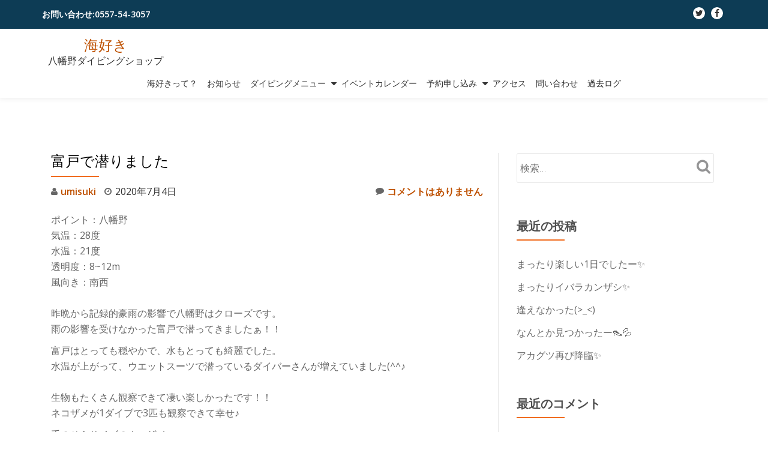

--- FILE ---
content_type: text/html; charset=UTF-8
request_url: https://umisuki.jp/2020/07/04/7463/
body_size: 15499
content:
<!DOCTYPE html><html dir="ltr" lang="ja" prefix="og: https://ogp.me/ns#" class="no-js"><head><meta charset="UTF-8"><meta name="viewport" content="width=device-width, initial-scale=1"><link rel="profile" href="http://gmpg.org/xfn/11"><link rel="pingback" href="https://umisuki.jp/xmlrpc.php"><title>富戸で潜りました | 海好き</title><meta name="description" content="ポイント：八幡野気温：28度水温：21度透明度：8~12m風向き：南西昨晩から記録的豪雨の影響で八幡野はクロー" /><meta name="robots" content="max-image-preview:large" /><meta name="author" content="umisuki"/><link rel="canonical" href="https://umisuki.jp/2020/07/04/7463/" /><meta name="generator" content="All in One SEO (AIOSEO) 4.9.3" /><meta property="og:locale" content="ja_JP" /><meta property="og:site_name" content="海好き | 八幡野ダイビングショップ" /><meta property="og:type" content="article" /><meta property="og:title" content="富戸で潜りました | 海好き" /><meta property="og:description" content="ポイント：八幡野気温：28度水温：21度透明度：8~12m風向き：南西昨晩から記録的豪雨の影響で八幡野はクロー" /><meta property="og:url" content="https://umisuki.jp/2020/07/04/7463/" /><meta property="article:published_time" content="2020-07-04T08:58:31+00:00" /><meta property="article:modified_time" content="2020-07-04T09:14:50+00:00" /><meta name="twitter:card" content="summary" /><meta name="twitter:title" content="富戸で潜りました | 海好き" /><meta name="twitter:description" content="ポイント：八幡野気温：28度水温：21度透明度：8~12m風向き：南西昨晩から記録的豪雨の影響で八幡野はクロー" /> <script type="application/ld+json" class="aioseo-schema">{"@context":"https:\/\/schema.org","@graph":[{"@type":"Article","@id":"https:\/\/umisuki.jp\/2020\/07\/04\/7463\/#article","name":"\u5bcc\u6238\u3067\u6f5c\u308a\u307e\u3057\u305f | \u6d77\u597d\u304d","headline":"\u5bcc\u6238\u3067\u6f5c\u308a\u307e\u3057\u305f","author":{"@id":"https:\/\/umisuki.jp\/author\/umisuki\/#author"},"publisher":{"@id":"https:\/\/umisuki.jp\/#organization"},"image":{"@type":"ImageObject","url":"https:\/\/umisuki.jp\/wp-content\/uploads\/2020\/07\/de82fdb25170625b50c93e27ed10ccca.jpg","width":1500,"height":1000,"caption":"\u30cd\u30b3\u30b6\u30e1\u3000\u64ae\u5f71\uff1a\u30c9\u041c\u3055\u3093"},"datePublished":"2020-07-04T17:58:31+09:00","dateModified":"2020-07-04T18:14:50+09:00","inLanguage":"ja","mainEntityOfPage":{"@id":"https:\/\/umisuki.jp\/2020\/07\/04\/7463\/#webpage"},"isPartOf":{"@id":"https:\/\/umisuki.jp\/2020\/07\/04\/7463\/#webpage"},"articleSection":"\u6d77\u60c5\u5831"},{"@type":"BreadcrumbList","@id":"https:\/\/umisuki.jp\/2020\/07\/04\/7463\/#breadcrumblist","itemListElement":[{"@type":"ListItem","@id":"https:\/\/umisuki.jp#listItem","position":1,"name":"\u30db\u30fc\u30e0","item":"https:\/\/umisuki.jp","nextItem":{"@type":"ListItem","@id":"https:\/\/umisuki.jp\/category\/log\/#listItem","name":"\u6d77\u60c5\u5831"}},{"@type":"ListItem","@id":"https:\/\/umisuki.jp\/category\/log\/#listItem","position":2,"name":"\u6d77\u60c5\u5831","item":"https:\/\/umisuki.jp\/category\/log\/","nextItem":{"@type":"ListItem","@id":"https:\/\/umisuki.jp\/2020\/07\/04\/7463\/#listItem","name":"\u5bcc\u6238\u3067\u6f5c\u308a\u307e\u3057\u305f"},"previousItem":{"@type":"ListItem","@id":"https:\/\/umisuki.jp#listItem","name":"\u30db\u30fc\u30e0"}},{"@type":"ListItem","@id":"https:\/\/umisuki.jp\/2020\/07\/04\/7463\/#listItem","position":3,"name":"\u5bcc\u6238\u3067\u6f5c\u308a\u307e\u3057\u305f","previousItem":{"@type":"ListItem","@id":"https:\/\/umisuki.jp\/category\/log\/#listItem","name":"\u6d77\u60c5\u5831"}}]},{"@type":"Organization","@id":"https:\/\/umisuki.jp\/#organization","name":"\u6d77\u597d\u304d","description":"\u516b\u5e61\u91ce\u30c0\u30a4\u30d3\u30f3\u30b0\u30b7\u30e7\u30c3\u30d7","url":"https:\/\/umisuki.jp\/"},{"@type":"Person","@id":"https:\/\/umisuki.jp\/author\/umisuki\/#author","url":"https:\/\/umisuki.jp\/author\/umisuki\/","name":"umisuki","image":{"@type":"ImageObject","@id":"https:\/\/umisuki.jp\/2020\/07\/04\/7463\/#authorImage","url":"https:\/\/secure.gravatar.com\/avatar\/5ce7e22e9fa23f211445ac0270e6462beac9963d179fc5512968fc3db2f389e6?s=96&d=mm&r=g","width":96,"height":96,"caption":"umisuki"}},{"@type":"WebPage","@id":"https:\/\/umisuki.jp\/2020\/07\/04\/7463\/#webpage","url":"https:\/\/umisuki.jp\/2020\/07\/04\/7463\/","name":"\u5bcc\u6238\u3067\u6f5c\u308a\u307e\u3057\u305f | \u6d77\u597d\u304d","description":"\u30dd\u30a4\u30f3\u30c8\uff1a\u516b\u5e61\u91ce\u6c17\u6e29\uff1a28\u5ea6\u6c34\u6e29\uff1a21\u5ea6\u900f\u660e\u5ea6\uff1a8~12m\u98a8\u5411\u304d\uff1a\u5357\u897f\u6628\u6669\u304b\u3089\u8a18\u9332\u7684\u8c6a\u96e8\u306e\u5f71\u97ff\u3067\u516b\u5e61\u91ce\u306f\u30af\u30ed\u30fc","inLanguage":"ja","isPartOf":{"@id":"https:\/\/umisuki.jp\/#website"},"breadcrumb":{"@id":"https:\/\/umisuki.jp\/2020\/07\/04\/7463\/#breadcrumblist"},"author":{"@id":"https:\/\/umisuki.jp\/author\/umisuki\/#author"},"creator":{"@id":"https:\/\/umisuki.jp\/author\/umisuki\/#author"},"image":{"@type":"ImageObject","url":"https:\/\/umisuki.jp\/wp-content\/uploads\/2020\/07\/de82fdb25170625b50c93e27ed10ccca.jpg","@id":"https:\/\/umisuki.jp\/2020\/07\/04\/7463\/#mainImage","width":1500,"height":1000,"caption":"\u30cd\u30b3\u30b6\u30e1\u3000\u64ae\u5f71\uff1a\u30c9\u041c\u3055\u3093"},"primaryImageOfPage":{"@id":"https:\/\/umisuki.jp\/2020\/07\/04\/7463\/#mainImage"},"datePublished":"2020-07-04T17:58:31+09:00","dateModified":"2020-07-04T18:14:50+09:00"},{"@type":"WebSite","@id":"https:\/\/umisuki.jp\/#website","url":"https:\/\/umisuki.jp\/","name":"\u6d77\u597d\u304d","description":"\u516b\u5e61\u91ce\u30c0\u30a4\u30d3\u30f3\u30b0\u30b7\u30e7\u30c3\u30d7","inLanguage":"ja","publisher":{"@id":"https:\/\/umisuki.jp\/#organization"}}]}</script> <link rel='dns-prefetch' href='//stats.wp.com' /><link rel='dns-prefetch' href='//fonts.googleapis.com' /><link rel="alternate" type="application/rss+xml" title="海好き &raquo; フィード" href="https://umisuki.jp/feed/" /><link rel="alternate" type="application/rss+xml" title="海好き &raquo; コメントフィード" href="https://umisuki.jp/comments/feed/" /><link rel="alternate" type="application/rss+xml" title="海好き &raquo; 富戸で潜りました のコメントのフィード" href="https://umisuki.jp/2020/07/04/7463/feed/" /><link rel="alternate" title="oEmbed (JSON)" type="application/json+oembed" href="https://umisuki.jp/wp-json/oembed/1.0/embed?url=https%3A%2F%2Fumisuki.jp%2F2020%2F07%2F04%2F7463%2F" /><link rel="alternate" title="oEmbed (XML)" type="text/xml+oembed" href="https://umisuki.jp/wp-json/oembed/1.0/embed?url=https%3A%2F%2Fumisuki.jp%2F2020%2F07%2F04%2F7463%2F&#038;format=xml" /><style id='wp-img-auto-sizes-contain-inline-css' type='text/css'>img:is([sizes=auto i],[sizes^="auto," i]){contain-intrinsic-size:3000px 1500px}
/*# sourceURL=wp-img-auto-sizes-contain-inline-css */</style><style id='wp-emoji-styles-inline-css' type='text/css'>img.wp-smiley, img.emoji {
		display: inline !important;
		border: none !important;
		box-shadow: none !important;
		height: 1em !important;
		width: 1em !important;
		margin: 0 0.07em !important;
		vertical-align: -0.1em !important;
		background: none !important;
		padding: 0 !important;
	}
/*# sourceURL=wp-emoji-styles-inline-css */</style><style id='wp-block-library-inline-css' type='text/css'>:root{--wp-block-synced-color:#7a00df;--wp-block-synced-color--rgb:122,0,223;--wp-bound-block-color:var(--wp-block-synced-color);--wp-editor-canvas-background:#ddd;--wp-admin-theme-color:#007cba;--wp-admin-theme-color--rgb:0,124,186;--wp-admin-theme-color-darker-10:#006ba1;--wp-admin-theme-color-darker-10--rgb:0,107,160.5;--wp-admin-theme-color-darker-20:#005a87;--wp-admin-theme-color-darker-20--rgb:0,90,135;--wp-admin-border-width-focus:2px}@media (min-resolution:192dpi){:root{--wp-admin-border-width-focus:1.5px}}.wp-element-button{cursor:pointer}:root .has-very-light-gray-background-color{background-color:#eee}:root .has-very-dark-gray-background-color{background-color:#313131}:root .has-very-light-gray-color{color:#eee}:root .has-very-dark-gray-color{color:#313131}:root .has-vivid-green-cyan-to-vivid-cyan-blue-gradient-background{background:linear-gradient(135deg,#00d084,#0693e3)}:root .has-purple-crush-gradient-background{background:linear-gradient(135deg,#34e2e4,#4721fb 50%,#ab1dfe)}:root .has-hazy-dawn-gradient-background{background:linear-gradient(135deg,#faaca8,#dad0ec)}:root .has-subdued-olive-gradient-background{background:linear-gradient(135deg,#fafae1,#67a671)}:root .has-atomic-cream-gradient-background{background:linear-gradient(135deg,#fdd79a,#004a59)}:root .has-nightshade-gradient-background{background:linear-gradient(135deg,#330968,#31cdcf)}:root .has-midnight-gradient-background{background:linear-gradient(135deg,#020381,#2874fc)}:root{--wp--preset--font-size--normal:16px;--wp--preset--font-size--huge:42px}.has-regular-font-size{font-size:1em}.has-larger-font-size{font-size:2.625em}.has-normal-font-size{font-size:var(--wp--preset--font-size--normal)}.has-huge-font-size{font-size:var(--wp--preset--font-size--huge)}.has-text-align-center{text-align:center}.has-text-align-left{text-align:left}.has-text-align-right{text-align:right}.has-fit-text{white-space:nowrap!important}#end-resizable-editor-section{display:none}.aligncenter{clear:both}.items-justified-left{justify-content:flex-start}.items-justified-center{justify-content:center}.items-justified-right{justify-content:flex-end}.items-justified-space-between{justify-content:space-between}.screen-reader-text{border:0;clip-path:inset(50%);height:1px;margin:-1px;overflow:hidden;padding:0;position:absolute;width:1px;word-wrap:normal!important}.screen-reader-text:focus{background-color:#ddd;clip-path:none;color:#444;display:block;font-size:1em;height:auto;left:5px;line-height:normal;padding:15px 23px 14px;text-decoration:none;top:5px;width:auto;z-index:100000}html :where(.has-border-color){border-style:solid}html :where([style*=border-top-color]){border-top-style:solid}html :where([style*=border-right-color]){border-right-style:solid}html :where([style*=border-bottom-color]){border-bottom-style:solid}html :where([style*=border-left-color]){border-left-style:solid}html :where([style*=border-width]){border-style:solid}html :where([style*=border-top-width]){border-top-style:solid}html :where([style*=border-right-width]){border-right-style:solid}html :where([style*=border-bottom-width]){border-bottom-style:solid}html :where([style*=border-left-width]){border-left-style:solid}html :where(img[class*=wp-image-]){height:auto;max-width:100%}:where(figure){margin:0 0 1em}html :where(.is-position-sticky){--wp-admin--admin-bar--position-offset:var(--wp-admin--admin-bar--height,0px)}@media screen and (max-width:600px){html :where(.is-position-sticky){--wp-admin--admin-bar--position-offset:0px}}

/*# sourceURL=wp-block-library-inline-css */</style><style id='global-styles-inline-css' type='text/css'>:root{--wp--preset--aspect-ratio--square: 1;--wp--preset--aspect-ratio--4-3: 4/3;--wp--preset--aspect-ratio--3-4: 3/4;--wp--preset--aspect-ratio--3-2: 3/2;--wp--preset--aspect-ratio--2-3: 2/3;--wp--preset--aspect-ratio--16-9: 16/9;--wp--preset--aspect-ratio--9-16: 9/16;--wp--preset--color--black: #000000;--wp--preset--color--cyan-bluish-gray: #abb8c3;--wp--preset--color--white: #ffffff;--wp--preset--color--pale-pink: #f78da7;--wp--preset--color--vivid-red: #cf2e2e;--wp--preset--color--luminous-vivid-orange: #ff6900;--wp--preset--color--luminous-vivid-amber: #fcb900;--wp--preset--color--light-green-cyan: #7bdcb5;--wp--preset--color--vivid-green-cyan: #00d084;--wp--preset--color--pale-cyan-blue: #8ed1fc;--wp--preset--color--vivid-cyan-blue: #0693e3;--wp--preset--color--vivid-purple: #9b51e0;--wp--preset--gradient--vivid-cyan-blue-to-vivid-purple: linear-gradient(135deg,rgb(6,147,227) 0%,rgb(155,81,224) 100%);--wp--preset--gradient--light-green-cyan-to-vivid-green-cyan: linear-gradient(135deg,rgb(122,220,180) 0%,rgb(0,208,130) 100%);--wp--preset--gradient--luminous-vivid-amber-to-luminous-vivid-orange: linear-gradient(135deg,rgb(252,185,0) 0%,rgb(255,105,0) 100%);--wp--preset--gradient--luminous-vivid-orange-to-vivid-red: linear-gradient(135deg,rgb(255,105,0) 0%,rgb(207,46,46) 100%);--wp--preset--gradient--very-light-gray-to-cyan-bluish-gray: linear-gradient(135deg,rgb(238,238,238) 0%,rgb(169,184,195) 100%);--wp--preset--gradient--cool-to-warm-spectrum: linear-gradient(135deg,rgb(74,234,220) 0%,rgb(151,120,209) 20%,rgb(207,42,186) 40%,rgb(238,44,130) 60%,rgb(251,105,98) 80%,rgb(254,248,76) 100%);--wp--preset--gradient--blush-light-purple: linear-gradient(135deg,rgb(255,206,236) 0%,rgb(152,150,240) 100%);--wp--preset--gradient--blush-bordeaux: linear-gradient(135deg,rgb(254,205,165) 0%,rgb(254,45,45) 50%,rgb(107,0,62) 100%);--wp--preset--gradient--luminous-dusk: linear-gradient(135deg,rgb(255,203,112) 0%,rgb(199,81,192) 50%,rgb(65,88,208) 100%);--wp--preset--gradient--pale-ocean: linear-gradient(135deg,rgb(255,245,203) 0%,rgb(182,227,212) 50%,rgb(51,167,181) 100%);--wp--preset--gradient--electric-grass: linear-gradient(135deg,rgb(202,248,128) 0%,rgb(113,206,126) 100%);--wp--preset--gradient--midnight: linear-gradient(135deg,rgb(2,3,129) 0%,rgb(40,116,252) 100%);--wp--preset--font-size--small: 13px;--wp--preset--font-size--medium: 20px;--wp--preset--font-size--large: 36px;--wp--preset--font-size--x-large: 42px;--wp--preset--spacing--20: 0.44rem;--wp--preset--spacing--30: 0.67rem;--wp--preset--spacing--40: 1rem;--wp--preset--spacing--50: 1.5rem;--wp--preset--spacing--60: 2.25rem;--wp--preset--spacing--70: 3.38rem;--wp--preset--spacing--80: 5.06rem;--wp--preset--shadow--natural: 6px 6px 9px rgba(0, 0, 0, 0.2);--wp--preset--shadow--deep: 12px 12px 50px rgba(0, 0, 0, 0.4);--wp--preset--shadow--sharp: 6px 6px 0px rgba(0, 0, 0, 0.2);--wp--preset--shadow--outlined: 6px 6px 0px -3px rgb(255, 255, 255), 6px 6px rgb(0, 0, 0);--wp--preset--shadow--crisp: 6px 6px 0px rgb(0, 0, 0);}:where(.is-layout-flex){gap: 0.5em;}:where(.is-layout-grid){gap: 0.5em;}body .is-layout-flex{display: flex;}.is-layout-flex{flex-wrap: wrap;align-items: center;}.is-layout-flex > :is(*, div){margin: 0;}body .is-layout-grid{display: grid;}.is-layout-grid > :is(*, div){margin: 0;}:where(.wp-block-columns.is-layout-flex){gap: 2em;}:where(.wp-block-columns.is-layout-grid){gap: 2em;}:where(.wp-block-post-template.is-layout-flex){gap: 1.25em;}:where(.wp-block-post-template.is-layout-grid){gap: 1.25em;}.has-black-color{color: var(--wp--preset--color--black) !important;}.has-cyan-bluish-gray-color{color: var(--wp--preset--color--cyan-bluish-gray) !important;}.has-white-color{color: var(--wp--preset--color--white) !important;}.has-pale-pink-color{color: var(--wp--preset--color--pale-pink) !important;}.has-vivid-red-color{color: var(--wp--preset--color--vivid-red) !important;}.has-luminous-vivid-orange-color{color: var(--wp--preset--color--luminous-vivid-orange) !important;}.has-luminous-vivid-amber-color{color: var(--wp--preset--color--luminous-vivid-amber) !important;}.has-light-green-cyan-color{color: var(--wp--preset--color--light-green-cyan) !important;}.has-vivid-green-cyan-color{color: var(--wp--preset--color--vivid-green-cyan) !important;}.has-pale-cyan-blue-color{color: var(--wp--preset--color--pale-cyan-blue) !important;}.has-vivid-cyan-blue-color{color: var(--wp--preset--color--vivid-cyan-blue) !important;}.has-vivid-purple-color{color: var(--wp--preset--color--vivid-purple) !important;}.has-black-background-color{background-color: var(--wp--preset--color--black) !important;}.has-cyan-bluish-gray-background-color{background-color: var(--wp--preset--color--cyan-bluish-gray) !important;}.has-white-background-color{background-color: var(--wp--preset--color--white) !important;}.has-pale-pink-background-color{background-color: var(--wp--preset--color--pale-pink) !important;}.has-vivid-red-background-color{background-color: var(--wp--preset--color--vivid-red) !important;}.has-luminous-vivid-orange-background-color{background-color: var(--wp--preset--color--luminous-vivid-orange) !important;}.has-luminous-vivid-amber-background-color{background-color: var(--wp--preset--color--luminous-vivid-amber) !important;}.has-light-green-cyan-background-color{background-color: var(--wp--preset--color--light-green-cyan) !important;}.has-vivid-green-cyan-background-color{background-color: var(--wp--preset--color--vivid-green-cyan) !important;}.has-pale-cyan-blue-background-color{background-color: var(--wp--preset--color--pale-cyan-blue) !important;}.has-vivid-cyan-blue-background-color{background-color: var(--wp--preset--color--vivid-cyan-blue) !important;}.has-vivid-purple-background-color{background-color: var(--wp--preset--color--vivid-purple) !important;}.has-black-border-color{border-color: var(--wp--preset--color--black) !important;}.has-cyan-bluish-gray-border-color{border-color: var(--wp--preset--color--cyan-bluish-gray) !important;}.has-white-border-color{border-color: var(--wp--preset--color--white) !important;}.has-pale-pink-border-color{border-color: var(--wp--preset--color--pale-pink) !important;}.has-vivid-red-border-color{border-color: var(--wp--preset--color--vivid-red) !important;}.has-luminous-vivid-orange-border-color{border-color: var(--wp--preset--color--luminous-vivid-orange) !important;}.has-luminous-vivid-amber-border-color{border-color: var(--wp--preset--color--luminous-vivid-amber) !important;}.has-light-green-cyan-border-color{border-color: var(--wp--preset--color--light-green-cyan) !important;}.has-vivid-green-cyan-border-color{border-color: var(--wp--preset--color--vivid-green-cyan) !important;}.has-pale-cyan-blue-border-color{border-color: var(--wp--preset--color--pale-cyan-blue) !important;}.has-vivid-cyan-blue-border-color{border-color: var(--wp--preset--color--vivid-cyan-blue) !important;}.has-vivid-purple-border-color{border-color: var(--wp--preset--color--vivid-purple) !important;}.has-vivid-cyan-blue-to-vivid-purple-gradient-background{background: var(--wp--preset--gradient--vivid-cyan-blue-to-vivid-purple) !important;}.has-light-green-cyan-to-vivid-green-cyan-gradient-background{background: var(--wp--preset--gradient--light-green-cyan-to-vivid-green-cyan) !important;}.has-luminous-vivid-amber-to-luminous-vivid-orange-gradient-background{background: var(--wp--preset--gradient--luminous-vivid-amber-to-luminous-vivid-orange) !important;}.has-luminous-vivid-orange-to-vivid-red-gradient-background{background: var(--wp--preset--gradient--luminous-vivid-orange-to-vivid-red) !important;}.has-very-light-gray-to-cyan-bluish-gray-gradient-background{background: var(--wp--preset--gradient--very-light-gray-to-cyan-bluish-gray) !important;}.has-cool-to-warm-spectrum-gradient-background{background: var(--wp--preset--gradient--cool-to-warm-spectrum) !important;}.has-blush-light-purple-gradient-background{background: var(--wp--preset--gradient--blush-light-purple) !important;}.has-blush-bordeaux-gradient-background{background: var(--wp--preset--gradient--blush-bordeaux) !important;}.has-luminous-dusk-gradient-background{background: var(--wp--preset--gradient--luminous-dusk) !important;}.has-pale-ocean-gradient-background{background: var(--wp--preset--gradient--pale-ocean) !important;}.has-electric-grass-gradient-background{background: var(--wp--preset--gradient--electric-grass) !important;}.has-midnight-gradient-background{background: var(--wp--preset--gradient--midnight) !important;}.has-small-font-size{font-size: var(--wp--preset--font-size--small) !important;}.has-medium-font-size{font-size: var(--wp--preset--font-size--medium) !important;}.has-large-font-size{font-size: var(--wp--preset--font-size--large) !important;}.has-x-large-font-size{font-size: var(--wp--preset--font-size--x-large) !important;}
/*# sourceURL=global-styles-inline-css */</style><style id='classic-theme-styles-inline-css' type='text/css'>/*! This file is auto-generated */
.wp-block-button__link{color:#fff;background-color:#32373c;border-radius:9999px;box-shadow:none;text-decoration:none;padding:calc(.667em + 2px) calc(1.333em + 2px);font-size:1.125em}.wp-block-file__button{background:#32373c;color:#fff;text-decoration:none}
/*# sourceURL=/wp-includes/css/classic-themes.min.css */</style><link rel='stylesheet' id='contact-form-7-css' href='https://umisuki.jp/wp-content/cache/autoptimize/autoptimize_single_64ac31699f5326cb3c76122498b76f66.php' type='text/css' media='all' /><link rel='stylesheet' id='llorix-one-companion-style-css' href='https://umisuki.jp/wp-content/cache/autoptimize/autoptimize_single_555a6cd0ba331ec21414222ad91d9751.php' type='text/css' media='all' /><link rel='stylesheet' id='responsive-lightbox-swipebox-css' href='https://umisuki.jp/wp-content/plugins/responsive-lightbox/assets/swipebox/swipebox.min.css' type='text/css' media='all' /><link rel='stylesheet' id='llorix-one-lite-font-css' href='//fonts.googleapis.com/css?family=Cabin%3A400%2C600%7COpen+Sans%3A400%2C300%2C600' type='text/css' media='all' /><link rel='stylesheet' id='llorix-one-lite-fontawesome-css' href='https://umisuki.jp/wp-content/themes/llorix-one-lite/css/font-awesome.min.css' type='text/css' media='all' /><link rel='stylesheet' id='llorix-one-lite-bootstrap-style-css' href='https://umisuki.jp/wp-content/themes/llorix-one-lite/css/bootstrap.min.css' type='text/css' media='all' /><link rel='stylesheet' id='llorix-one-lite-style-css' href='https://umisuki.jp/wp-content/cache/autoptimize/autoptimize_single_f23b86d9853ff1167e5cfa4b4abda20e.php' type='text/css' media='all' /><style id='llorix-one-lite-style-inline-css' type='text/css'>.overlay-layer-wrap{ background:rgba(13,60,85,0.25);}.archive-top .section-overlay-layer{ background:rgba(43,53,255,0.07);}
/*# sourceURL=llorix-one-lite-style-inline-css */</style> <script type="text/javascript" src="https://umisuki.jp/wp-includes/js/jquery/jquery.min.js" id="jquery-core-js"></script> <script defer type="text/javascript" src="https://umisuki.jp/wp-includes/js/jquery/jquery-migrate.min.js" id="jquery-migrate-js"></script> <script defer type="text/javascript" src="https://umisuki.jp/wp-content/plugins/responsive-lightbox/assets/dompurify/purify.min.js" id="dompurify-js"></script> <script defer id="responsive-lightbox-sanitizer-js-before" src="[data-uri]"></script> <script defer type="text/javascript" src="https://umisuki.jp/wp-content/cache/autoptimize/autoptimize_single_e35fd128ca447dd5f245aa4cfb8bdc2a.php" id="responsive-lightbox-sanitizer-js"></script> <script defer type="text/javascript" src="https://umisuki.jp/wp-content/plugins/responsive-lightbox/assets/swipebox/jquery.swipebox.min.js" id="responsive-lightbox-swipebox-js"></script> <script defer type="text/javascript" src="https://umisuki.jp/wp-includes/js/underscore.min.js" id="underscore-js"></script> <script defer type="text/javascript" src="https://umisuki.jp/wp-content/plugins/responsive-lightbox/assets/infinitescroll/infinite-scroll.pkgd.min.js" id="responsive-lightbox-infinite-scroll-js"></script> <script defer id="responsive-lightbox-js-before" src="[data-uri]"></script> <script defer type="text/javascript" src="https://umisuki.jp/wp-content/cache/autoptimize/autoptimize_single_67007b337fb549bca11aa96070e5349a.php" id="responsive-lightbox-js"></script> <link rel="https://api.w.org/" href="https://umisuki.jp/wp-json/" /><link rel="alternate" title="JSON" type="application/json" href="https://umisuki.jp/wp-json/wp/v2/posts/7463" /><link rel="EditURI" type="application/rsd+xml" title="RSD" href="https://umisuki.jp/xmlrpc.php?rsd" /><meta name="generator" content="WordPress 6.9" /><link rel='shortlink' href='https://umisuki.jp/?p=7463' /> <style>img#wpstats{display:none}</style><!--[if lt IE 9]> <script src="https://umisuki.jp/wp-content/themes/llorix-one-lite/js/html5shiv.min.js"></script> <![endif]--><style type="text/css">.recentcomments a{display:inline !important;padding:0 !important;margin:0 !important;}</style></head><body itemscope itemtype="http://schema.org/WebPage" class="wp-singular post-template-default single single-post postid-7463 single-format-standard wp-theme-llorix-one-lite" dir="ltr"><a class="skip-link screen-reader-text" href="#content">コンテンツへスキップ</a><header itemscope itemtype="http://schema.org/WPHeader" id="masthead" role="banner" data-stellar-background-ratio="0.5" class="header header-style-one site-header"><div class="overlay-layer-nav 
 sticky-navigation-open"><div class="navbar navbar-inverse bs-docs-nav navbar-fixed-top sticky-navigation appear-on-scroll"><div class="very-top-header" id="very-top-header"><div class="container"><div class="very-top-left">お問い合わせ:<span>0557-54-3057</span></div><div class="very-top-right"><ul class="social-icons"><li> <a href="https://twitter.com/fuku_umisuki"> <span class="screen-reader-text"> fa-twitter</span> <i class="fa 				fa-twitter transparent-text-dark" aria-hidden="true"></i> </a></li><li> <a href="https://www.facebook.com/fukuda.kohei"> <span class="screen-reader-text"> fa-facebook</span> <i class="fa 				fa-facebook transparent-text-dark" aria-hidden="true"></i> </a></li></ul></div></div></div><div class="container"><div class="navbar-header"> <button title='メニューを切り替え' aria-controls='menu-main-menu' aria-expanded='false' type="button" class="navbar-toggle menu-toggle" id="menu-toggle" data-toggle="collapse" data-target="#menu-primary"> <span class="screen-reader-text">ナビゲーションを切り替え</span> <span class="icon-bar"></span> <span class="icon-bar"></span> <span class="icon-bar"></span> </button><div class="header-logo-wrap text-header"><h1 itemprop="headline" id="site-title" class="site-title"><a href="https://umisuki.jp/" title="海好き" rel="home">海好き</a></h1><p itemprop="description" id="site-description" class="site-description">八幡野ダイビングショップ</p></div></div><div itemscope itemtype="http://schema.org/SiteNavigationElement" aria-label="メインメニュー" id="menu-primary" class="navbar-collapse collapse"><div id="site-header-menu" class="site-header-menu"><nav id="site-navigation" class="main-navigation" role="navigation"><div class="menu-%e3%83%a1%e3%82%a4%e3%83%b3-container"><ul id="menu-%e3%83%a1%e3%82%a4%e3%83%b3" class="primary-menu small-text"><li id="menu-item-32" class="menu-item menu-item-type-post_type menu-item-object-page menu-item-32"><a href="https://umisuki.jp/about/">海好きって？</a></li><li id="menu-item-2443" class="menu-item menu-item-type-taxonomy menu-item-object-category menu-item-2443"><a href="https://umisuki.jp/category/%e3%81%8a%e7%9f%a5%e3%82%89%e3%81%9b/">お知らせ</a></li><li id="menu-item-33" class="menu-item menu-item-type-post_type menu-item-object-page menu-item-has-children menu-item-33"><a href="https://umisuki.jp/menu/">ダイビングメニュー</a><ul class="sub-menu"><li id="menu-item-34" class="menu-item menu-item-type-post_type menu-item-object-page menu-item-34"><a href="https://umisuki.jp/price/">ダイビング料金</a></li></ul></li><li id="menu-item-35" class="menu-item menu-item-type-post_type menu-item-object-page menu-item-35"><a href="https://umisuki.jp/event/">イベントカレンダー</a></li><li id="menu-item-36" class="menu-item menu-item-type-post_type menu-item-object-page menu-item-has-children menu-item-36"><a href="https://umisuki.jp/reserve/">予約申し込み</a><ul class="sub-menu"><li id="menu-item-52" class="menu-item menu-item-type-post_type menu-item-object-page menu-item-52"><a href="https://umisuki.jp/reserve/reserve_fun/">ファンダイビング申し込み</a></li><li id="menu-item-60" class="menu-item menu-item-type-post_type menu-item-object-page menu-item-60"><a href="https://umisuki.jp/reserve/c-card/">ライセンス取得申込</a></li><li id="menu-item-65" class="menu-item menu-item-type-post_type menu-item-object-page menu-item-65"><a href="https://umisuki.jp/reserve/discovery/">体験ダイビング申込</a></li></ul></li><li id="menu-item-37" class="menu-item menu-item-type-post_type menu-item-object-page menu-item-37"><a href="https://umisuki.jp/access/">アクセス</a></li><li id="menu-item-366" class="menu-item menu-item-type-post_type menu-item-object-page menu-item-366"><a href="https://umisuki.jp/contact/">問い合わせ</a></li><li id="menu-item-132" class="menu-item menu-item-type-custom menu-item-object-custom menu-item-132"><a href="https://umisuki.jp/old/index.html">過去ログ</a></li></ul></div></nav></div></div></div></div></div></header><div class="content-wrap"><div class="container"><div id="primary" class="content-area 
 col-md-8"><main itemscope itemtype="http://schema.org/WebPageElement" itemprop="mainContentOfPage" id="main" class="site-main" role="main"><article id="post-7463" class="content-single-page post-7463 post type-post status-publish format-standard has-post-thumbnail hentry category-log"><header class="entry-header single-header"><h1 itemprop="headline" class="entry-title single-title">富戸で潜りました</h1><div class="colored-line-left"></div><div class="clearfix"></div><div class="entry-meta single-entry-meta"> <span class="author-link" itemprop="author" itemscope="" itemtype="http://schema.org/Person"> <span itemprop="name" class="post-author author vcard"> <i class="fa fa-user" aria-hidden="true"></i> <a href="https://umisuki.jp/author/umisuki/" itemprop="url" rel="author">umisuki</a> </span> </span> <time class="post-time posted-on published" datetime="2020-07-04T17:58:31+09:00" itemprop="datePublished"> <i class="fa fa-clock-o" aria-hidden="true"></i> 2020年7月4日 </time> <a href="https://umisuki.jp/2020/07/04/7463/#respond" class="post-comments"> <i class="fa fa-comment" aria-hidden="true"></i> コメントはありません </a></div></header><div itemprop="text" class="entry-content"><p>ポイント：八幡野<br />気温：28度<br />水温：21度<br />透明度：8~12m<br />風向き：南西<br /><br />昨晩から記録的豪雨の影響で八幡野はクローズです。<br />雨の影響を受けなかった富戸で潜ってきましたぁ！！</p><p>富戸はとっても穏やかで、水もとっても綺麗でした。<br />水温が上がって、ウエットスーツで潜っているダイバーさんが増えていました(^^♪<br /><br />生物もたくさん観察できて凄い楽しかったです！！<br />ネコザメが1ダイブで3匹も観察できて幸せ♪</p><p>手のひらサイズのネコザメ</p><figure id="attachment_7467" aria-describedby="caption-attachment-7467" style="width: 300px" class="wp-caption alignnone"><a href="https://umisuki.jp/wp-content/uploads/2020/07/99b35f100462cd274b6a1dc85dcc96d4.jpg" data-rel="lightbox-image-0" data-rl_title="" data-rl_caption="" title=""><img fetchpriority="high" decoding="async" class="size-medium wp-image-7467" src="https://umisuki.jp/wp-content/uploads/2020/07/99b35f100462cd274b6a1dc85dcc96d4-300x200.jpg" alt="" width="300" height="200" srcset="https://umisuki.jp/wp-content/uploads/2020/07/99b35f100462cd274b6a1dc85dcc96d4-300x200.jpg 300w, https://umisuki.jp/wp-content/uploads/2020/07/99b35f100462cd274b6a1dc85dcc96d4-1024x683.jpg 1024w, https://umisuki.jp/wp-content/uploads/2020/07/99b35f100462cd274b6a1dc85dcc96d4-768x512.jpg 768w, https://umisuki.jp/wp-content/uploads/2020/07/99b35f100462cd274b6a1dc85dcc96d4.jpg 1500w" sizes="(max-width: 300px) 100vw, 300px" /></a><figcaption id="caption-attachment-7467" class="wp-caption-text">ネコザメ　撮影：ドМさん</figcaption></figure><p>1枚目より少し大きいネコザメ</p><figure id="attachment_7465" aria-describedby="caption-attachment-7465" style="width: 300px" class="wp-caption alignnone"><a href="https://umisuki.jp/wp-content/uploads/2020/07/f105b8832349f74d0c0501324ebd340f.jpg" data-rel="lightbox-image-1" data-rl_title="" data-rl_caption="" title=""><img decoding="async" class="size-medium wp-image-7465" src="https://umisuki.jp/wp-content/uploads/2020/07/f105b8832349f74d0c0501324ebd340f-300x200.jpg" alt="" width="300" height="200" srcset="https://umisuki.jp/wp-content/uploads/2020/07/f105b8832349f74d0c0501324ebd340f-300x200.jpg 300w, https://umisuki.jp/wp-content/uploads/2020/07/f105b8832349f74d0c0501324ebd340f-1024x683.jpg 1024w, https://umisuki.jp/wp-content/uploads/2020/07/f105b8832349f74d0c0501324ebd340f-768x512.jpg 768w, https://umisuki.jp/wp-content/uploads/2020/07/f105b8832349f74d0c0501324ebd340f.jpg 1500w" sizes="(max-width: 300px) 100vw, 300px" /></a><figcaption id="caption-attachment-7465" class="wp-caption-text">ネコザメ　撮影：ドМさん</figcaption></figure><p>青年まで成長したネコザメ</p><figure id="attachment_7466" aria-describedby="caption-attachment-7466" style="width: 300px" class="wp-caption alignnone"><a href="https://umisuki.jp/wp-content/uploads/2020/07/de82fdb25170625b50c93e27ed10ccca.jpg" data-rel="lightbox-image-2" data-rl_title="" data-rl_caption="" title=""><img decoding="async" class="size-medium wp-image-7466" src="https://umisuki.jp/wp-content/uploads/2020/07/de82fdb25170625b50c93e27ed10ccca-300x200.jpg" alt="" width="300" height="200" srcset="https://umisuki.jp/wp-content/uploads/2020/07/de82fdb25170625b50c93e27ed10ccca-300x200.jpg 300w, https://umisuki.jp/wp-content/uploads/2020/07/de82fdb25170625b50c93e27ed10ccca-1024x683.jpg 1024w, https://umisuki.jp/wp-content/uploads/2020/07/de82fdb25170625b50c93e27ed10ccca-768x512.jpg 768w, https://umisuki.jp/wp-content/uploads/2020/07/de82fdb25170625b50c93e27ed10ccca.jpg 1500w" sizes="(max-width: 300px) 100vw, 300px" /></a><figcaption id="caption-attachment-7466" class="wp-caption-text">ネコザメ　撮影：ドМさん</figcaption></figure><p><br /><br />生物ネタも豊富で2ダイブ大満足でした(^^♪<br />明日の八幡野がクローズなら、もう一度富戸にチャレンジしよう！！</p></div><footer class="entry-footer"> <span class="cat-links"><i class="fa fa-folder-open" aria-hidden="true"></i>カテゴリー: <a href="https://umisuki.jp/category/log/" rel="category tag">海情報</a></span></footer></article><nav class="navigation post-navigation" aria-label="投稿"><h2 class="screen-reader-text">投稿ナビゲーション</h2><div class="nav-links"><div class="nav-previous"><a href="https://umisuki.jp/2020/07/03/7459/" rel="prev">今日からオープン^^</a></div><div class="nav-next"><a href="https://umisuki.jp/2020/07/05/7476/" rel="next">八幡野オープン</a></div></div></nav><div id="comments" class="comments-area"><div id="respond" class="comment-respond"><h3 id="reply-title" class="comment-reply-title">コメントを残す <small><a rel="nofollow" id="cancel-comment-reply-link" href="/2020/07/04/7463/#respond" style="display:none;">コメントをキャンセル</a></small></h3><form action="https://umisuki.jp/wp-comments-post.php" method="post" id="commentform" class="comment-form"><p class="comment-notes"><span id="email-notes">メールアドレスが公開されることはありません。</span> <span class="required-field-message"><span class="required">※</span> が付いている欄は必須項目です</span></p><p class="comment-form-comment"><label for="comment">コメント <span class="required">※</span></label><textarea id="comment" name="comment" cols="45" rows="8" maxlength="65525" required></textarea></p><p class="comment-form-author"><label for="author">名前 <span class="required">※</span></label> <input id="author" name="author" type="text" value="" size="30" maxlength="245" autocomplete="name" required /></p><p class="comment-form-email"><label for="email">メール <span class="required">※</span></label> <input id="email" name="email" type="email" value="" size="30" maxlength="100" aria-describedby="email-notes" autocomplete="email" required /></p><p class="comment-form-url"><label for="url">サイト</label> <input id="url" name="url" type="url" value="" size="30" maxlength="200" autocomplete="url" /></p><p class="comment-form-cookies-consent"><input id="wp-comment-cookies-consent" name="wp-comment-cookies-consent" type="checkbox" value="yes" /> <label for="wp-comment-cookies-consent">次回のコメントで使用するためブラウザーに自分の名前、メールアドレス、サイトを保存する。</label></p><p class="form-submit"><input name="submit" type="submit" id="submit" class="submit" value="コメントを送信" /> <input type='hidden' name='comment_post_ID' value='7463' id='comment_post_ID' /> <input type='hidden' name='comment_parent' id='comment_parent' value='0' /></p><p style="display: none;"><input type="hidden" id="akismet_comment_nonce" name="akismet_comment_nonce" value="185f7b6fe5" /></p><p style="display: none !important;" class="akismet-fields-container" data-prefix="ak_"><label>&#916;<textarea name="ak_hp_textarea" cols="45" rows="8" maxlength="100"></textarea></label><input type="hidden" id="ak_js_1" name="ak_js" value="231"/><script defer src="[data-uri]"></script></p></form></div><p class="akismet_comment_form_privacy_notice">このサイトはスパムを低減するために Akismet を使っています。<a href="https://akismet.com/privacy/" target="_blank" rel="nofollow noopener">コメントデータの処理方法の詳細はこちらをご覧ください</a>。</p></div></main></div><div itemscope itemtype="http://schema.org/WPSideBar" role="complementary" aria-label="メインサイドバー" id="sidebar-secondary" class="col-md-4 widget-area"><aside id="search-2" class="widget widget_search"><form role="search" method="get" class="search-form" action="https://umisuki.jp/"> <label> <span class="screen-reader-text">検索:</span> <input type="search" class="search-field" placeholder="検索&hellip;" value="" name="s" /> </label> <input type="submit" class="search-submit" value="検索" /></form></aside><aside id="recent-posts-2" class="widget widget_recent_entries"><h2 class="widget-title">最近の投稿</h2><div class="colored-line-left"></div><div class="clearfix widget-title-margin"></div><ul><li> <a href="https://umisuki.jp/2026/02/01/35519/">まったり楽しい1日でしたー✨</a></li><li> <a href="https://umisuki.jp/2026/01/28/35491/">まったりイバラカンザシ✨</a></li><li> <a href="https://umisuki.jp/2026/01/25/35452/">逢えなかった(&gt;_&lt;)</a></li><li> <a href="https://umisuki.jp/2026/01/24/35439/">なんとか見つかったー👠💦</a></li><li> <a href="https://umisuki.jp/2026/01/23/35421/">アカグツ再び降臨✨</a></li></ul></aside><aside id="recent-comments-2" class="widget widget_recent_comments"><h2 class="widget-title">最近のコメント</h2><div class="colored-line-left"></div><div class="clearfix widget-title-margin"></div><ul id="recentcomments"><li class="recentcomments"><a href="https://umisuki.jp/2022/08/07/14547/#comment-2058">ベタ凪な1日</a> に <span class="comment-author-link">こう</span> より</li><li class="recentcomments"><a href="https://umisuki.jp/2022/02/20/12326/#comment-1886">なかなか強いウネリ…</a> に <span class="comment-author-link">池田　茂</span> より</li><li class="recentcomments"><a href="https://umisuki.jp/2021/11/03/11450/#comment-1752">穏やかな海です</a> に <span class="comment-author-link">石田隆彦</span> より</li><li class="recentcomments"><a href="https://umisuki.jp/2021/10/28/11378/#comment-1741">回復✨✨</a> に <span class="comment-author-link">BBA51</span> より</li><li class="recentcomments"><a href="https://umisuki.jp/2021/10/14/11223/#comment-1694">まさかの大荒れ継続</a> に <span class="comment-author-link">小野寺</span> より</li></ul></aside><aside id="archives-2" class="widget widget_archive"><h2 class="widget-title">アーカイブ</h2><div class="colored-line-left"></div><div class="clearfix widget-title-margin"></div><ul><li><a href='https://umisuki.jp/2026/02/'>2026年2月</a></li><li><a href='https://umisuki.jp/2026/01/'>2026年1月</a></li><li><a href='https://umisuki.jp/2025/12/'>2025年12月</a></li><li><a href='https://umisuki.jp/2025/11/'>2025年11月</a></li><li><a href='https://umisuki.jp/2025/10/'>2025年10月</a></li><li><a href='https://umisuki.jp/2025/09/'>2025年9月</a></li><li><a href='https://umisuki.jp/2025/08/'>2025年8月</a></li><li><a href='https://umisuki.jp/2025/07/'>2025年7月</a></li><li><a href='https://umisuki.jp/2025/06/'>2025年6月</a></li><li><a href='https://umisuki.jp/2025/05/'>2025年5月</a></li><li><a href='https://umisuki.jp/2025/04/'>2025年4月</a></li><li><a href='https://umisuki.jp/2025/03/'>2025年3月</a></li><li><a href='https://umisuki.jp/2025/02/'>2025年2月</a></li><li><a href='https://umisuki.jp/2025/01/'>2025年1月</a></li><li><a href='https://umisuki.jp/2024/12/'>2024年12月</a></li><li><a href='https://umisuki.jp/2024/11/'>2024年11月</a></li><li><a href='https://umisuki.jp/2024/10/'>2024年10月</a></li><li><a href='https://umisuki.jp/2024/09/'>2024年9月</a></li><li><a href='https://umisuki.jp/2024/08/'>2024年8月</a></li><li><a href='https://umisuki.jp/2024/07/'>2024年7月</a></li><li><a href='https://umisuki.jp/2024/06/'>2024年6月</a></li><li><a href='https://umisuki.jp/2024/05/'>2024年5月</a></li><li><a href='https://umisuki.jp/2024/04/'>2024年4月</a></li><li><a href='https://umisuki.jp/2024/03/'>2024年3月</a></li><li><a href='https://umisuki.jp/2024/02/'>2024年2月</a></li><li><a href='https://umisuki.jp/2024/01/'>2024年1月</a></li><li><a href='https://umisuki.jp/2023/12/'>2023年12月</a></li><li><a href='https://umisuki.jp/2023/11/'>2023年11月</a></li><li><a href='https://umisuki.jp/2023/10/'>2023年10月</a></li><li><a href='https://umisuki.jp/2023/09/'>2023年9月</a></li><li><a href='https://umisuki.jp/2023/08/'>2023年8月</a></li><li><a href='https://umisuki.jp/2023/07/'>2023年7月</a></li><li><a href='https://umisuki.jp/2023/06/'>2023年6月</a></li><li><a href='https://umisuki.jp/2023/05/'>2023年5月</a></li><li><a href='https://umisuki.jp/2023/04/'>2023年4月</a></li><li><a href='https://umisuki.jp/2023/03/'>2023年3月</a></li><li><a href='https://umisuki.jp/2023/02/'>2023年2月</a></li><li><a href='https://umisuki.jp/2023/01/'>2023年1月</a></li><li><a href='https://umisuki.jp/2022/12/'>2022年12月</a></li><li><a href='https://umisuki.jp/2022/11/'>2022年11月</a></li><li><a href='https://umisuki.jp/2022/10/'>2022年10月</a></li><li><a href='https://umisuki.jp/2022/09/'>2022年9月</a></li><li><a href='https://umisuki.jp/2022/08/'>2022年8月</a></li><li><a href='https://umisuki.jp/2022/07/'>2022年7月</a></li><li><a href='https://umisuki.jp/2022/06/'>2022年6月</a></li><li><a href='https://umisuki.jp/2022/05/'>2022年5月</a></li><li><a href='https://umisuki.jp/2022/04/'>2022年4月</a></li><li><a href='https://umisuki.jp/2022/03/'>2022年3月</a></li><li><a href='https://umisuki.jp/2022/02/'>2022年2月</a></li><li><a href='https://umisuki.jp/2022/01/'>2022年1月</a></li><li><a href='https://umisuki.jp/2021/12/'>2021年12月</a></li><li><a href='https://umisuki.jp/2021/11/'>2021年11月</a></li><li><a href='https://umisuki.jp/2021/10/'>2021年10月</a></li><li><a href='https://umisuki.jp/2021/09/'>2021年9月</a></li><li><a href='https://umisuki.jp/2021/08/'>2021年8月</a></li><li><a href='https://umisuki.jp/2021/07/'>2021年7月</a></li><li><a href='https://umisuki.jp/2021/06/'>2021年6月</a></li><li><a href='https://umisuki.jp/2021/05/'>2021年5月</a></li><li><a href='https://umisuki.jp/2021/04/'>2021年4月</a></li><li><a href='https://umisuki.jp/2021/03/'>2021年3月</a></li><li><a href='https://umisuki.jp/2021/02/'>2021年2月</a></li><li><a href='https://umisuki.jp/2021/01/'>2021年1月</a></li><li><a href='https://umisuki.jp/2020/12/'>2020年12月</a></li><li><a href='https://umisuki.jp/2020/11/'>2020年11月</a></li><li><a href='https://umisuki.jp/2020/10/'>2020年10月</a></li><li><a href='https://umisuki.jp/2020/09/'>2020年9月</a></li><li><a href='https://umisuki.jp/2020/08/'>2020年8月</a></li><li><a href='https://umisuki.jp/2020/07/'>2020年7月</a></li><li><a href='https://umisuki.jp/2020/06/'>2020年6月</a></li><li><a href='https://umisuki.jp/2020/05/'>2020年5月</a></li><li><a href='https://umisuki.jp/2020/04/'>2020年4月</a></li><li><a href='https://umisuki.jp/2020/03/'>2020年3月</a></li><li><a href='https://umisuki.jp/2020/02/'>2020年2月</a></li><li><a href='https://umisuki.jp/2020/01/'>2020年1月</a></li><li><a href='https://umisuki.jp/2019/12/'>2019年12月</a></li><li><a href='https://umisuki.jp/2019/11/'>2019年11月</a></li><li><a href='https://umisuki.jp/2019/10/'>2019年10月</a></li><li><a href='https://umisuki.jp/2019/09/'>2019年9月</a></li><li><a href='https://umisuki.jp/2019/08/'>2019年8月</a></li><li><a href='https://umisuki.jp/2019/07/'>2019年7月</a></li><li><a href='https://umisuki.jp/2019/06/'>2019年6月</a></li><li><a href='https://umisuki.jp/2019/05/'>2019年5月</a></li><li><a href='https://umisuki.jp/2019/04/'>2019年4月</a></li><li><a href='https://umisuki.jp/2019/03/'>2019年3月</a></li><li><a href='https://umisuki.jp/2019/02/'>2019年2月</a></li><li><a href='https://umisuki.jp/2019/01/'>2019年1月</a></li><li><a href='https://umisuki.jp/2018/12/'>2018年12月</a></li><li><a href='https://umisuki.jp/2018/11/'>2018年11月</a></li><li><a href='https://umisuki.jp/2018/10/'>2018年10月</a></li><li><a href='https://umisuki.jp/2018/09/'>2018年9月</a></li><li><a href='https://umisuki.jp/2018/08/'>2018年8月</a></li><li><a href='https://umisuki.jp/2018/07/'>2018年7月</a></li><li><a href='https://umisuki.jp/2018/06/'>2018年6月</a></li><li><a href='https://umisuki.jp/2018/05/'>2018年5月</a></li><li><a href='https://umisuki.jp/2018/04/'>2018年4月</a></li><li><a href='https://umisuki.jp/2018/03/'>2018年3月</a></li><li><a href='https://umisuki.jp/2018/02/'>2018年2月</a></li><li><a href='https://umisuki.jp/2018/01/'>2018年1月</a></li><li><a href='https://umisuki.jp/2017/12/'>2017年12月</a></li><li><a href='https://umisuki.jp/2017/11/'>2017年11月</a></li><li><a href='https://umisuki.jp/2017/10/'>2017年10月</a></li><li><a href='https://umisuki.jp/2017/09/'>2017年9月</a></li><li><a href='https://umisuki.jp/2017/08/'>2017年8月</a></li><li><a href='https://umisuki.jp/2017/07/'>2017年7月</a></li><li><a href='https://umisuki.jp/2017/06/'>2017年6月</a></li><li><a href='https://umisuki.jp/2017/05/'>2017年5月</a></li><li><a href='https://umisuki.jp/2017/04/'>2017年4月</a></li><li><a href='https://umisuki.jp/2017/03/'>2017年3月</a></li><li><a href='https://umisuki.jp/2017/02/'>2017年2月</a></li><li><a href='https://umisuki.jp/2017/01/'>2017年1月</a></li><li><a href='https://umisuki.jp/2016/12/'>2016年12月</a></li><li><a href='https://umisuki.jp/2016/11/'>2016年11月</a></li><li><a href='https://umisuki.jp/2016/10/'>2016年10月</a></li><li><a href='https://umisuki.jp/2016/09/'>2016年9月</a></li><li><a href='https://umisuki.jp/2016/08/'>2016年8月</a></li><li><a href='https://umisuki.jp/2016/07/'>2016年7月</a></li><li><a href='https://umisuki.jp/2016/06/'>2016年6月</a></li><li><a href='https://umisuki.jp/2016/05/'>2016年5月</a></li></ul></aside><aside id="categories-2" class="widget widget_categories"><h2 class="widget-title">カテゴリー</h2><div class="colored-line-left"></div><div class="clearfix widget-title-margin"></div><ul><li class="cat-item cat-item-311"><a href="https://umisuki.jp/category/staff/">STAFF BLOG</a></li><li class="cat-item cat-item-3"><a href="https://umisuki.jp/category/%e3%81%8a%e7%9f%a5%e3%82%89%e3%81%9b/">お知らせ</a></li><li class="cat-item cat-item-1"><a href="https://umisuki.jp/category/log/">海情報</a></li></ul></aside><aside id="calendar-2" class="widget widget_calendar"><div id="calendar_wrap" class="calendar_wrap"><table id="wp-calendar" class="wp-calendar-table"><caption>2020年7月</caption><thead><tr><th scope="col" aria-label="月曜日">月</th><th scope="col" aria-label="火曜日">火</th><th scope="col" aria-label="水曜日">水</th><th scope="col" aria-label="木曜日">木</th><th scope="col" aria-label="金曜日">金</th><th scope="col" aria-label="土曜日">土</th><th scope="col" aria-label="日曜日">日</th></tr></thead><tbody><tr><td colspan="2" class="pad">&nbsp;</td><td>1</td><td>2</td><td><a href="https://umisuki.jp/2020/07/03/" aria-label="2020年7月3日 に投稿を公開">3</a></td><td><a href="https://umisuki.jp/2020/07/04/" aria-label="2020年7月4日 に投稿を公開">4</a></td><td><a href="https://umisuki.jp/2020/07/05/" aria-label="2020年7月5日 に投稿を公開">5</a></td></tr><tr><td>6</td><td>7</td><td><a href="https://umisuki.jp/2020/07/08/" aria-label="2020年7月8日 に投稿を公開">8</a></td><td>9</td><td>10</td><td><a href="https://umisuki.jp/2020/07/11/" aria-label="2020年7月11日 に投稿を公開">11</a></td><td><a href="https://umisuki.jp/2020/07/12/" aria-label="2020年7月12日 に投稿を公開">12</a></td></tr><tr><td>13</td><td>14</td><td>15</td><td>16</td><td><a href="https://umisuki.jp/2020/07/17/" aria-label="2020年7月17日 に投稿を公開">17</a></td><td><a href="https://umisuki.jp/2020/07/18/" aria-label="2020年7月18日 に投稿を公開">18</a></td><td><a href="https://umisuki.jp/2020/07/19/" aria-label="2020年7月19日 に投稿を公開">19</a></td></tr><tr><td><a href="https://umisuki.jp/2020/07/20/" aria-label="2020年7月20日 に投稿を公開">20</a></td><td><a href="https://umisuki.jp/2020/07/21/" aria-label="2020年7月21日 に投稿を公開">21</a></td><td>22</td><td><a href="https://umisuki.jp/2020/07/23/" aria-label="2020年7月23日 に投稿を公開">23</a></td><td><a href="https://umisuki.jp/2020/07/24/" aria-label="2020年7月24日 に投稿を公開">24</a></td><td><a href="https://umisuki.jp/2020/07/25/" aria-label="2020年7月25日 に投稿を公開">25</a></td><td>26</td></tr><tr><td><a href="https://umisuki.jp/2020/07/27/" aria-label="2020年7月27日 に投稿を公開">27</a></td><td>28</td><td>29</td><td>30</td><td>31</td><td class="pad" colspan="2">&nbsp;</td></tr></tbody></table><nav aria-label="前と次の月" class="wp-calendar-nav"> <span class="wp-calendar-nav-prev"><a href="https://umisuki.jp/2020/06/">&laquo; 6月</a></span> <span class="pad">&nbsp;</span> <span class="wp-calendar-nav-next"><a href="https://umisuki.jp/2020/08/">8月 &raquo;</a></span></nav></div></aside></div></div></div><footer itemscope itemtype="http://schema.org/WPFooter" id="footer" role="contentinfo" class = "footer grey-bg"><div class="container"><div class="footer-widget-wrap"></div><div class="footer-bottom-wrap"> <span class="llorix_one_lite_copyright_content">UMISUKI ALL RIGHT Reserved.</span><div itemscope role="navigation" itemtype="http://schema.org/SiteNavigationElement" id="menu-secondary" aria-label="第2メニュー"><h1 class="screen-reader-text">第2メニュー</h1></div><ul class="social-icons"><li> <a href="#"> <span class="screen-reader-text"> No Icon</span> <i class="fa  llorix-one-lite-footer-icons 				No Icon transparent-text-dark" aria-hidden="true"></i> </a></li></ul></div><div class="powered-by"><a href="http://themeisle.com/themes/llorix-one/" rel="nofollow">Llorix One Lite </a>Powered by <a href="http://wordpress.org/" rel="nofollow">WordPress</a></div></div></footer> <script type="speculationrules">{"prefetch":[{"source":"document","where":{"and":[{"href_matches":"/*"},{"not":{"href_matches":["/wp-*.php","/wp-admin/*","/wp-content/uploads/*","/wp-content/*","/wp-content/plugins/*","/wp-content/themes/llorix-one-lite/*","/*\\?(.+)"]}},{"not":{"selector_matches":"a[rel~=\"nofollow\"]"}},{"not":{"selector_matches":".no-prefetch, .no-prefetch a"}}]},"eagerness":"conservative"}]}</script> <script type="text/javascript" src="https://umisuki.jp/wp-includes/js/dist/hooks.min.js" id="wp-hooks-js"></script> <script type="text/javascript" src="https://umisuki.jp/wp-includes/js/dist/i18n.min.js" id="wp-i18n-js"></script> <script defer id="wp-i18n-js-after" src="[data-uri]"></script> <script defer type="text/javascript" src="https://umisuki.jp/wp-content/cache/autoptimize/autoptimize_single_96e7dc3f0e8559e4a3f3ca40b17ab9c3.php" id="swv-js"></script> <script defer id="contact-form-7-js-translations" src="[data-uri]"></script> <script defer id="contact-form-7-js-before" src="[data-uri]"></script> <script defer type="text/javascript" src="https://umisuki.jp/wp-content/cache/autoptimize/autoptimize_single_2912c657d0592cc532dff73d0d2ce7bb.php" id="contact-form-7-js"></script> <script defer type="text/javascript" src="https://umisuki.jp/wp-content/themes/llorix-one-lite/js/vendor/bootstrap.min.js" id="llorix-one-lite-bootstrap-js"></script> <script defer id="llorix-one-lite-custom-all-js-extra" src="[data-uri]"></script> <script defer type="text/javascript" src="https://umisuki.jp/wp-content/cache/autoptimize/autoptimize_single_0b0d3141547f27feb648f8babfc7b47d.php" id="llorix-one-lite-custom-all-js"></script> <script defer type="text/javascript" src="https://umisuki.jp/wp-content/cache/autoptimize/autoptimize_single_e883251f6d2d5ce45933fb47b72f8f5d.php" id="llorix-one-lite-skip-link-focus-fix-js"></script> <script defer type="text/javascript" src="https://umisuki.jp/wp-includes/js/comment-reply.min.js" id="comment-reply-js" data-wp-strategy="async" fetchpriority="low"></script> <script type="text/javascript" id="jetpack-stats-js-before">_stq = window._stq || [];
_stq.push([ "view", {"v":"ext","blog":"209628650","post":"7463","tz":"9","srv":"umisuki.jp","j":"1:15.4"} ]);
_stq.push([ "clickTrackerInit", "209628650", "7463" ]);
//# sourceURL=jetpack-stats-js-before</script> <script type="text/javascript" src="https://stats.wp.com/e-202606.js" id="jetpack-stats-js" defer="defer" data-wp-strategy="defer"></script> <script defer type="text/javascript" src="https://umisuki.jp/wp-content/cache/autoptimize/autoptimize_single_91954b488a9bfcade528d6ff5c7ce83f.php" id="akismet-frontend-js"></script> <script id="wp-emoji-settings" type="application/json">{"baseUrl":"https://s.w.org/images/core/emoji/17.0.2/72x72/","ext":".png","svgUrl":"https://s.w.org/images/core/emoji/17.0.2/svg/","svgExt":".svg","source":{"concatemoji":"https://umisuki.jp/wp-includes/js/wp-emoji-release.min.js"}}</script> <script type="module">/*! This file is auto-generated */
const a=JSON.parse(document.getElementById("wp-emoji-settings").textContent),o=(window._wpemojiSettings=a,"wpEmojiSettingsSupports"),s=["flag","emoji"];function i(e){try{var t={supportTests:e,timestamp:(new Date).valueOf()};sessionStorage.setItem(o,JSON.stringify(t))}catch(e){}}function c(e,t,n){e.clearRect(0,0,e.canvas.width,e.canvas.height),e.fillText(t,0,0);t=new Uint32Array(e.getImageData(0,0,e.canvas.width,e.canvas.height).data);e.clearRect(0,0,e.canvas.width,e.canvas.height),e.fillText(n,0,0);const a=new Uint32Array(e.getImageData(0,0,e.canvas.width,e.canvas.height).data);return t.every((e,t)=>e===a[t])}function p(e,t){e.clearRect(0,0,e.canvas.width,e.canvas.height),e.fillText(t,0,0);var n=e.getImageData(16,16,1,1);for(let e=0;e<n.data.length;e++)if(0!==n.data[e])return!1;return!0}function u(e,t,n,a){switch(t){case"flag":return n(e,"\ud83c\udff3\ufe0f\u200d\u26a7\ufe0f","\ud83c\udff3\ufe0f\u200b\u26a7\ufe0f")?!1:!n(e,"\ud83c\udde8\ud83c\uddf6","\ud83c\udde8\u200b\ud83c\uddf6")&&!n(e,"\ud83c\udff4\udb40\udc67\udb40\udc62\udb40\udc65\udb40\udc6e\udb40\udc67\udb40\udc7f","\ud83c\udff4\u200b\udb40\udc67\u200b\udb40\udc62\u200b\udb40\udc65\u200b\udb40\udc6e\u200b\udb40\udc67\u200b\udb40\udc7f");case"emoji":return!a(e,"\ud83e\u1fac8")}return!1}function f(e,t,n,a){let r;const o=(r="undefined"!=typeof WorkerGlobalScope&&self instanceof WorkerGlobalScope?new OffscreenCanvas(300,150):document.createElement("canvas")).getContext("2d",{willReadFrequently:!0}),s=(o.textBaseline="top",o.font="600 32px Arial",{});return e.forEach(e=>{s[e]=t(o,e,n,a)}),s}function r(e){var t=document.createElement("script");t.src=e,t.defer=!0,document.head.appendChild(t)}a.supports={everything:!0,everythingExceptFlag:!0},new Promise(t=>{let n=function(){try{var e=JSON.parse(sessionStorage.getItem(o));if("object"==typeof e&&"number"==typeof e.timestamp&&(new Date).valueOf()<e.timestamp+604800&&"object"==typeof e.supportTests)return e.supportTests}catch(e){}return null}();if(!n){if("undefined"!=typeof Worker&&"undefined"!=typeof OffscreenCanvas&&"undefined"!=typeof URL&&URL.createObjectURL&&"undefined"!=typeof Blob)try{var e="postMessage("+f.toString()+"("+[JSON.stringify(s),u.toString(),c.toString(),p.toString()].join(",")+"));",a=new Blob([e],{type:"text/javascript"});const r=new Worker(URL.createObjectURL(a),{name:"wpTestEmojiSupports"});return void(r.onmessage=e=>{i(n=e.data),r.terminate(),t(n)})}catch(e){}i(n=f(s,u,c,p))}t(n)}).then(e=>{for(const n in e)a.supports[n]=e[n],a.supports.everything=a.supports.everything&&a.supports[n],"flag"!==n&&(a.supports.everythingExceptFlag=a.supports.everythingExceptFlag&&a.supports[n]);var t;a.supports.everythingExceptFlag=a.supports.everythingExceptFlag&&!a.supports.flag,a.supports.everything||((t=a.source||{}).concatemoji?r(t.concatemoji):t.wpemoji&&t.twemoji&&(r(t.twemoji),r(t.wpemoji)))});
//# sourceURL=https://umisuki.jp/wp-includes/js/wp-emoji-loader.min.js</script> </body></html>

--- FILE ---
content_type: text/javascript; charset=utf-8
request_url: https://umisuki.jp/wp-content/cache/autoptimize/autoptimize_single_0b0d3141547f27feb648f8babfc7b47d.php
body_size: 3764
content:
jQuery(window).load(function(){fixFooterBottom();callback_menu_align();});jQuery(window).resize(function(){fixFooterBottom();callback_menu_align();});var callback_menu_align=function(){var headerWrap=jQuery('header.header');var navWrap=jQuery('.main-navigation');var logoWrap=jQuery('.navbar-header');var containerWrap=jQuery('.container');var classToAdd='menu-align-center';if(headerWrap.hasClass(classToAdd)){headerWrap.removeClass(classToAdd);}
var logoWidth=logoWrap.outerWidth();var menuWidth=navWrap.outerWidth();var containerWidth=containerWrap.width();if(menuWidth+logoWidth>containerWidth){headerWrap.addClass(classToAdd);}else{if(headerWrap.hasClass(classToAdd)){headerWrap.removeClass(classToAdd);}}
jQuery('.sticky-navigation-open').css('min-height','70');var headerHeight=jQuery('.sticky-navigation').outerHeight();if(headerHeight>70){jQuery('.sticky-navigation-open').css('min-height',headerHeight);}else{jQuery('.sticky-navigation-open').css('min-height',70);}};function fixFooterBottom(){var header=jQuery('header.header');var footer=jQuery('footer.footer');var content=jQuery('.content-wrap');content.css('min-height','1px');var headerHeight=header.outerHeight();var footerHeight=footer.outerHeight();var contentHeight=content.outerHeight();var windowHeight=jQuery(window).height();var totalHeight=headerHeight+footerHeight+contentHeight;if(totalHeight<windowHeight){content.css('min-height',windowHeight-headerHeight-footerHeight);}else{content.css('min-height','1px');}}
jQuery(document).ready(function($){'use strict';var oldSSB=jQuery.fn.modal.Constructor.prototype.setScrollbar;$.fn.modal.Constructor.prototype.setScrollbar=function(){oldSSB.apply(this);if(this.scrollbarWidth){jQuery('.navbar-fixed-top').css('padding-right',this.scrollbarWidth);}};var oldRSB=$.fn.modal.Constructor.prototype.resetScrollbar;$.fn.modal.Constructor.prototype.resetScrollbar=function(){oldRSB.apply(this);jQuery('.navbar-fixed-top').css('padding-right','');};if(navigator.userAgent.match(/IEMobile\/10\.0/)){var msViewportStyle=document.createElement('style');msViewportStyle.appendChild(document.createTextNode('@-ms-viewport{width:auto!important}'));document.querySelector('head').appendChild(msViewportStyle);}});jQuery(document).ready(function(){jQuery('#menu-primary a[href*="#"]:not([href="#"]), a.woocommerce-review-link[href*="#"]:not([href="#"]), a.post-comments[href*="#"]:not([href="#"])').bind('click',function(){var headerHeight;var hash=this.hash;var idName=hash.substring(1);var alink=this;if(jQuery('section [id*='+idName+']').length>0&&jQuery(window).innerWidth()>=767){jQuery('.current').removeClass('current');jQuery(alink).parent('li').addClass('current');}else{jQuery('.current').removeClass('current');}
if(jQuery(window).innerWidth()>=767){headerHeight=jQuery('.sticky-navigation').outerHeight();}else{headerHeight=0;}
if(location.pathname.replace(/^\//,'')===this.pathname.replace(/^\//,'')&&location.hostname===this.hostname){var target=jQuery(this.hash);target=target.length?target:jQuery('[name='+this.hash.slice(1)+']');if(target.length){jQuery('html,body').animate({scrollTop:target.offset().top-headerHeight+10},1200);return false;}}});jQuery('#inpage_scroll_btn').click(function(){var anchor=jQuery('#inpage_scroll_btn').attr('data-anchor');var offset=-60;jQuery('html, body').animate({scrollTop:jQuery(anchor).offset().top+offset},1200);});});function mainNav(){if(jQuery('.overlay-layer-nav').hasClass('sticky-navigation-open')){return false;}
var $llorix_one_lite_header_height;var top=(document.documentElement&&document.documentElement.scrollTop)||document.body.scrollTop;var topMenuClose=-70;var topMenuOpen=0;if(jQuery('.admin-bar').length>0){$llorix_one_lite_header_height=jQuery('.navbar').height();topMenuClose=$llorix_one_lite_header_height*-1;topMenuOpen=32;}
if(top>40){jQuery('.appear-on-scroll').stop().animate({'opacity':'1','top':topMenuOpen});}else{jQuery('.appear-on-scroll').stop().animate({'top':topMenuClose,'opacity':'0'});}}
function scrolled(){if(jQuery(window).width()>=751){var llorix_one_lite_scrollTop=jQuery(window).scrollTop();var headerHeight=jQuery('.sticky-navigation').outerHeight();var isInOneSection='no';jQuery('section').each(function(){var thisID='#'+jQuery(this).attr('id');var llorix_one_lite_offset=jQuery(this).offset().top;var thisHeight=jQuery(this).outerHeight();var thisBegin=llorix_one_lite_offset-headerHeight;var thisEnd=llorix_one_lite_offset+thisHeight-headerHeight;if(llorix_one_lite_scrollTop>=thisBegin&&llorix_one_lite_scrollTop<=thisEnd){isInOneSection='yes';jQuery('.current').removeClass('current');jQuery('#menu-primary a[href$="'+thisID+'"]').parent('li').addClass('current');return false;}
if(isInOneSection==='no'){jQuery('.current').removeClass('current');}});}}
var timer;var $body=jQuery('body');var $nav=jQuery('.sticky-navigation');var veryTopHeaderHeight;var adminBarHeight;var isAdminBar;var limit;jQuery(document).ready(function(){veryTopHeaderHeight=jQuery('.very-top-header').height();adminBarHeight=32;isAdminBar=jQuery('#wpadminbar').length!==0;limit=0;});jQuery(window).scroll(function(){mainNav();if(timer){clearTimeout(timer);}
timer=setTimeout(function(){scrolled();},500);if(window.innerWidth>768){var window_offset=$body.offset().top-jQuery(window).scrollTop();if(typeof $nav!=='undefined'){if(isAdminBar){if(typeof $nav.parent()!=='undefined'){limit=($nav.parent().hasClass('sticky-navigation-open')?-veryTopHeaderHeight:0)+adminBarHeight;}}else{if(typeof $nav.parent()!=='undefined'){limit=$nav.parent().hasClass('sticky-navigation-open')?-veryTopHeaderHeight:0;}}
if(window_offset<limit){$nav.css('top',limit);}else{$nav.css('top',window_offset);}}}});var window_width_old;jQuery(document).ready(function(){window_width_old=jQuery('.container').width();if(window_width_old<=462){jQuery('.post-type-archive-product .products').llorix_one_lite_gridpinterest({columns:1,selector:'.product',calcMin:false});jQuery('.cart-collaterals .products').llorix_one_lite_gridpinterest({columns:1,selector:'.product',calcMin:false});}else if(window_width_old<=750){jQuery('.post-type-archive-product .products').llorix_one_lite_gridpinterest({columns:2,selector:'.product',calcMin:false});jQuery('.cart-collaterals .products').llorix_one_lite_gridpinterest({columns:1,selector:'.product',calcMin:false});}else{jQuery('.post-type-archive-product .products').llorix_one_lite_gridpinterest({columns:4,selector:'.product',calcMin:false});jQuery('.cart-collaterals .products').llorix_one_lite_gridpinterest({columns:2,selector:'.product',calcMin:false});jQuery('.post-type-archive-product .products.columns-1').llorix_one_lite_gridpinterest({columns:1,selector:'.product',calcMin:false});jQuery('.post-type-archive-product .products.columns-2').llorix_one_lite_gridpinterest({columns:2,selector:'.product',calcMin:false});jQuery('.post-type-archive-product .products.columns-3').llorix_one_lite_gridpinterest({columns:3,selector:'.product',calcMin:false});jQuery('.post-type-archive-product .products.columns-4').llorix_one_lite_gridpinterest({columns:4,selector:'.product',calcMin:false});jQuery('.post-type-archive-product .products.columns-5').llorix_one_lite_gridpinterest({columns:5,selector:'.product',calcMin:false});jQuery('.post-type-archive-product .products.columns-6').llorix_one_lite_gridpinterest({columns:6,selector:'.product',calcMin:false});}});jQuery(window).resize(function(){if(window_width_old!==jQuery('.container').outerWidth()){window_width_old=jQuery('.container').outerWidth();if(window_width_old<=462){jQuery('.post-type-archive-product .products').llorix_one_lite_gridpinterest({columns:1,selector:'.product',calcMin:false});jQuery('.cart-collaterals .products').llorix_one_lite_gridpinterest({columns:1,selector:'.product',calcMin:false});}else if(window_width_old<=750){jQuery('.post-type-archive-product .products').llorix_one_lite_gridpinterest({columns:2,selector:'.product',calcMin:false});jQuery('.cart-collaterals .products').llorix_one_lite_gridpinterest({columns:1,selector:'.product',calcMin:false});}else{jQuery('.post-type-archive-product .products').llorix_one_lite_gridpinterest({columns:4,selector:'.product',calcMin:false});jQuery('.cart-collaterals .products').llorix_one_lite_gridpinterest({columns:2,selector:'.product',calcMin:false});jQuery('.post-type-archive-product .products.columns-1').llorix_one_lite_gridpinterest({columns:1,selector:'.product',calcMin:false});jQuery('.post-type-archive-product .products.columns-2').llorix_one_lite_gridpinterest({columns:2,selector:'.product',calcMin:false});jQuery('.post-type-archive-product .products.columns-3').llorix_one_lite_gridpinterest({columns:3,selector:'.product',calcMin:false});jQuery('.post-type-archive-product .products.columns-4').llorix_one_lite_gridpinterest({columns:4,selector:'.product',calcMin:false});jQuery('.post-type-archive-product .products.columns-5').llorix_one_lite_gridpinterest({columns:5,selector:'.product',calcMin:false});jQuery('.post-type-archive-product .products.columns-6').llorix_one_lite_gridpinterest({columns:6,selector:'.product',calcMin:false});}}});(function($,window,document,undefined){var defaults={columns:3,selector:'div',excludeParentClass:'',calcMin:true};function LlorixOneLiteGridPinterest(element,options){this.element=element;this.options=$.extend({},defaults,options);this.defaults=defaults;this.init();}
LlorixOneLiteGridPinterest.prototype.init=function(){var self=this,$container=$(this.element);var $select_options=$(this.element).children();self.make_magic($container,$select_options);};LlorixOneLiteGridPinterest.prototype.make_magic=function(container){var self=this;var $container=$(container),columns_height=[],prefix='llorix_one_lite',unique_class=prefix+'_grid_'+self.make_unique();var local_class=prefix+'_grid';var classname;var substr_index=this.element.className.indexOf(prefix+'_grid_');if(substr_index>-1){classname=this.element.className.substr(0,this.element.className.length-unique_class.length-local_class.length-2);}else{classname=this.element.className;}
var my_id;if(this.element.id===''){my_id=prefix+'_id_'+self.make_unique();}else{my_id=this.element.id;}
$container.after('<div id="'+my_id+'" class="'+classname+' '+local_class+' '+unique_class+'"></div>');var i;for(i=1;i<=this.options.columns;i++){columns_height.push(0);var first_cols='';var last_cols='';if(i%self.options.columns===1){first_cols=prefix+'_grid_first';}
if(i%self.options.columns===0){first_cols=prefix+'_grid_last';}
$('.'+unique_class).append('<div class="'+prefix+'_grid_col_'+this.options.columns+' '+prefix+'_grid_column_'+i+' '+first_cols+' '+last_cols+'"></div>');}
var calcMin=this.options.calcMin;var cols=this.options.columns;if(this.element.className.indexOf(local_class)<0){$container.children(this.options.selector).each(function(index){var this_index;if(calcMin===true){var min=Math.min.apply(null,columns_height);this_index=columns_height.indexOf(min)+1;}else{this_index=index%cols+1;}
$(this).attr(prefix+'grid-attr','this-'+index).appendTo('.'+unique_class+' .'+prefix+'_grid_column_'+this_index);if(calcMin===true){columns_height[this_index-1]=$('.'+unique_class+' .'+prefix+'_grid_column_'+this_index).height();}});}else{var no_boxes=$container.find(this.options.selector).length;for(i=0;i<no_boxes;i++){var this_index;if(calcMin===true){var min=Math.min.apply(null,columns_height);this_index=columns_height.indexOf(min)+1;}else{this_index=i%cols+1;}
$('#'+this.element.id).find('['+prefix+'grid-attr="this-'+i+'"]').appendTo('.'+unique_class+' .'+prefix+'_grid_column_'+this_index);if(calcMin===true){columns_height[this_index-1]=$('.'+unique_class+' .'+prefix+'_grid_column_'+this_index).height();}}}
$container.remove();};LlorixOneLiteGridPinterest.prototype.make_unique=function(){var text='';var possible='ABCDEFGHIJKLMNOPQRSTUVWXYZabcdefghijklmnopqrstuvwxyz0123456789';for(var i=0;i<10;i++){text+=possible.charAt(Math.floor(Math.random()*possible.length));}
return text;};LlorixOneLiteGridPinterest.prototype.allValuesSame=function(arr){for(var i=1;i<arr.length;i++){if(arr[i]!==arr[0]){return false;}}
return true;};$.fn.llorix_one_lite_gridpinterest=function(options){return this.each(function(){var value='';if(!$.data(this,value)){$.data(this,value,new LlorixOneLiteGridPinterest(this,options));}});};})(jQuery);var isMobile={Android:function(){return navigator.userAgent.match(/Android/i);},BlackBerry:function(){return navigator.userAgent.match(/BlackBerry/i);},iOS:function(){return navigator.userAgent.match(/iPhone|iPad|iPod/i);},Opera:function(){return navigator.userAgent.match(/Opera Mini/i);},Windows:function(){return navigator.userAgent.match(/IEMobile/i);},any:function(){return(isMobile.Android()||isMobile.BlackBerry()||isMobile.iOS()||isMobile.Opera()||isMobile.Windows());}};(function($){$('.menu-item a').on('keydown',function(e){if(e.which===37){e.preventDefault();$(this).parent().prev().children('a').focus();}
else if(e.which===39){e.preventDefault();$(this).parent().next().children('a').focus();}
else if(e.which===40){e.preventDefault();if($(this).next().next().length){$(this).next().next().find('li:first-child a').first().focus();}else{$(this).parent().next().children('a').focus();}}
else if(e.which===38){e.preventDefault();if($(this).parent().prev().length){$(this).parent().prev().children('a').focus();}else{$(this).parents('ul').first().prev().prev().focus();}}});})(jQuery);(function($){function initMainNavigation(container){container.find('.menu-item-has-children > a').after('<button class="dropdown-toggle" aria-expanded="false"><span class="dropdown-toggle-inner">'+screenReaderText.expand+'</span></button>');container.find('.current-menu-ancestor > button').addClass('toggled-on');container.find('.current-menu-ancestor > .sub-menu').addClass('toggled-on');container.find('.menu-item-has-children').attr('aria-haspopup','true');container.find('.dropdown-toggle').click(function(e){var _this=$(this);e.preventDefault();_this.toggleClass('toggled-on');_this.next('.children, .sub-menu').toggleClass('toggled-on');_this.attr('aria-expanded',_this.attr('aria-expanded')==='false'?'true':'false');_this.find('.dropdown-toggle-inner').html(_this.html()===screenReaderText.expand?screenReaderText.collapse:screenReaderText.expand);});}
initMainNavigation($('.main-navigation'));var masthead=$('#masthead');var menuToggle=masthead.find('#menu-toggle');var siteHeaderMenu=masthead.find('#site-header-menu');var siteNavigation=masthead.find('#site-navigation');(function(){if(!menuToggle){return;}
menuToggle.click(function(){$(this).add(siteHeaderMenu).toggleClass('toggled-on');});})();(function(){if(!siteNavigation||!siteNavigation.children().length){return;}
if('ontouchstart'in window){siteNavigation.find('.menu-item-has-children > a').on('touchstart.llorix-one-lite',function(e){var el=$(this).parent('li');if(!el.hasClass('focus')){e.preventDefault();el.toggleClass('focus');el.siblings('.focus').removeClass('focus');}});}
siteNavigation.find('a').on('focus.llorix-one-lite blur.llorix-one-lite',function(){$(this).parents('.menu-item').toggleClass('focus');});})();function onResizeARIA(){if(910>window.innerWidth){if(menuToggle.hasClass('toggled-on')){menuToggle.attr('aria-expanded','true');}else{menuToggle.attr('aria-expanded','false');}
if(siteHeaderMenu.hasClass('toggled-on')){siteNavigation.attr('aria-expanded','true');}else{siteNavigation.attr('aria-expanded','false');}
menuToggle.attr('aria-controls','site-navigation social-navigation');}else{menuToggle.removeAttr('aria-expanded');siteNavigation.removeAttr('aria-expanded');menuToggle.removeAttr('aria-controls');}}
$(document).ready(function(){$(window).on('load.llorix-one-lite',onResizeARIA);});})(jQuery);jQuery(document).ready(function(){if(isMobile){fixed_responsive_bg_body();}});function fixed_responsive_bg_body(){if(jQuery('body').hasClass('custom-background')){var thisItem=jQuery('body.custom-background');thisItem.prepend('<div class="mobile-bg-fixed" style="background-image:'+thisItem.css('background-image')+';"></div>');}}